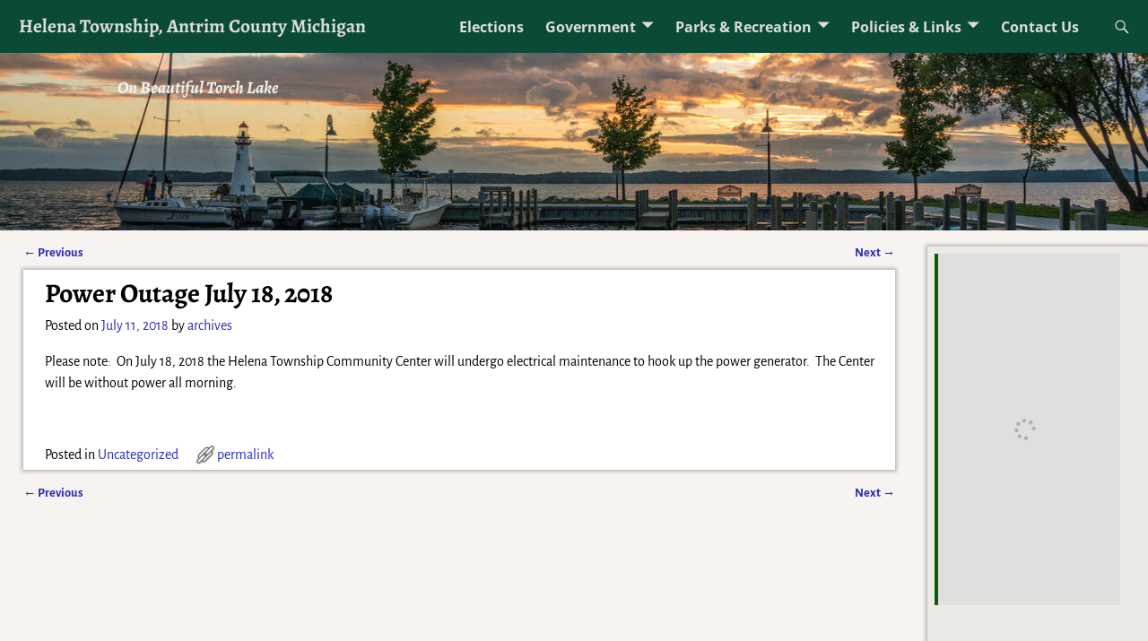

--- FILE ---
content_type: text/html; charset=UTF-8
request_url: http://www.helenatownship.com/power-outage-july-18-2018/
body_size: 57402
content:
<!DOCTYPE html>
<html lang="en-US">
<head>
    <meta charset="UTF-8"/>
    <meta name='viewport' content='width=device-width,initial-scale=1.0' />

    <link rel="profile" href="//gmpg.org/xfn/11"/>
    <link rel="pingback" href=""/>

    <!-- Self-host Google Fonts -->
<link href='http://www.helenatownship.com/wp-content/themes/weaver-xtreme/assets/css/fonts/google/google-fonts.min.css?ver=6.7' rel='stylesheet' type='text/css'>
<title>Power Outage July 18, 2018 &#8211; Helena Township, Antrim County Michigan</title>
<meta name='robots' content='max-image-preview:large' />
	<style>img:is([sizes="auto" i], [sizes^="auto," i]) { contain-intrinsic-size: 3000px 1500px }</style>
	  <script>
    var xx_cal_xx = '&';
  </script>
  <link rel="alternate" type="application/rss+xml" title="Helena Township, Antrim County Michigan &raquo; Feed" href="http://www.helenatownship.com/feed/" />
<link rel="alternate" type="application/rss+xml" title="Helena Township, Antrim County Michigan &raquo; Comments Feed" href="http://www.helenatownship.com/comments/feed/" />
<script type="text/javascript">
/* <![CDATA[ */
window._wpemojiSettings = {"baseUrl":"https:\/\/s.w.org\/images\/core\/emoji\/16.0.1\/72x72\/","ext":".png","svgUrl":"https:\/\/s.w.org\/images\/core\/emoji\/16.0.1\/svg\/","svgExt":".svg","source":{"concatemoji":"http:\/\/www.helenatownship.com\/wp-includes\/js\/wp-emoji-release.min.js?ver=6.8.3"}};
/*! This file is auto-generated */
!function(s,n){var o,i,e;function c(e){try{var t={supportTests:e,timestamp:(new Date).valueOf()};sessionStorage.setItem(o,JSON.stringify(t))}catch(e){}}function p(e,t,n){e.clearRect(0,0,e.canvas.width,e.canvas.height),e.fillText(t,0,0);var t=new Uint32Array(e.getImageData(0,0,e.canvas.width,e.canvas.height).data),a=(e.clearRect(0,0,e.canvas.width,e.canvas.height),e.fillText(n,0,0),new Uint32Array(e.getImageData(0,0,e.canvas.width,e.canvas.height).data));return t.every(function(e,t){return e===a[t]})}function u(e,t){e.clearRect(0,0,e.canvas.width,e.canvas.height),e.fillText(t,0,0);for(var n=e.getImageData(16,16,1,1),a=0;a<n.data.length;a++)if(0!==n.data[a])return!1;return!0}function f(e,t,n,a){switch(t){case"flag":return n(e,"\ud83c\udff3\ufe0f\u200d\u26a7\ufe0f","\ud83c\udff3\ufe0f\u200b\u26a7\ufe0f")?!1:!n(e,"\ud83c\udde8\ud83c\uddf6","\ud83c\udde8\u200b\ud83c\uddf6")&&!n(e,"\ud83c\udff4\udb40\udc67\udb40\udc62\udb40\udc65\udb40\udc6e\udb40\udc67\udb40\udc7f","\ud83c\udff4\u200b\udb40\udc67\u200b\udb40\udc62\u200b\udb40\udc65\u200b\udb40\udc6e\u200b\udb40\udc67\u200b\udb40\udc7f");case"emoji":return!a(e,"\ud83e\udedf")}return!1}function g(e,t,n,a){var r="undefined"!=typeof WorkerGlobalScope&&self instanceof WorkerGlobalScope?new OffscreenCanvas(300,150):s.createElement("canvas"),o=r.getContext("2d",{willReadFrequently:!0}),i=(o.textBaseline="top",o.font="600 32px Arial",{});return e.forEach(function(e){i[e]=t(o,e,n,a)}),i}function t(e){var t=s.createElement("script");t.src=e,t.defer=!0,s.head.appendChild(t)}"undefined"!=typeof Promise&&(o="wpEmojiSettingsSupports",i=["flag","emoji"],n.supports={everything:!0,everythingExceptFlag:!0},e=new Promise(function(e){s.addEventListener("DOMContentLoaded",e,{once:!0})}),new Promise(function(t){var n=function(){try{var e=JSON.parse(sessionStorage.getItem(o));if("object"==typeof e&&"number"==typeof e.timestamp&&(new Date).valueOf()<e.timestamp+604800&&"object"==typeof e.supportTests)return e.supportTests}catch(e){}return null}();if(!n){if("undefined"!=typeof Worker&&"undefined"!=typeof OffscreenCanvas&&"undefined"!=typeof URL&&URL.createObjectURL&&"undefined"!=typeof Blob)try{var e="postMessage("+g.toString()+"("+[JSON.stringify(i),f.toString(),p.toString(),u.toString()].join(",")+"));",a=new Blob([e],{type:"text/javascript"}),r=new Worker(URL.createObjectURL(a),{name:"wpTestEmojiSupports"});return void(r.onmessage=function(e){c(n=e.data),r.terminate(),t(n)})}catch(e){}c(n=g(i,f,p,u))}t(n)}).then(function(e){for(var t in e)n.supports[t]=e[t],n.supports.everything=n.supports.everything&&n.supports[t],"flag"!==t&&(n.supports.everythingExceptFlag=n.supports.everythingExceptFlag&&n.supports[t]);n.supports.everythingExceptFlag=n.supports.everythingExceptFlag&&!n.supports.flag,n.DOMReady=!1,n.readyCallback=function(){n.DOMReady=!0}}).then(function(){return e}).then(function(){var e;n.supports.everything||(n.readyCallback(),(e=n.source||{}).concatemoji?t(e.concatemoji):e.wpemoji&&e.twemoji&&(t(e.twemoji),t(e.wpemoji)))}))}((window,document),window._wpemojiSettings);
/* ]]> */
</script>
<link rel='stylesheet' id='thickbox.css-css' href='http://www.helenatownship.com/wp-includes/js/thickbox/thickbox.css?ver=1.0' type='text/css' media='all' />
<link rel='stylesheet' id='dashicons-css' href='http://www.helenatownship.com/wp-includes/css/dashicons.min.css?ver=6.8.3' type='text/css' media='all' />
<link rel='stylesheet' id='thickbox-css' href='http://www.helenatownship.com/wp-includes/js/thickbox/thickbox.css?ver=6.8.3' type='text/css' media='all' />
<style id='wp-emoji-styles-inline-css' type='text/css'>

	img.wp-smiley, img.emoji {
		display: inline !important;
		border: none !important;
		box-shadow: none !important;
		height: 1em !important;
		width: 1em !important;
		margin: 0 0.07em !important;
		vertical-align: -0.1em !important;
		background: none !important;
		padding: 0 !important;
	}
</style>
<link rel='stylesheet' id='wp-block-library-css' href='http://www.helenatownship.com/wp-includes/css/dist/block-library/style.min.css?ver=6.8.3' type='text/css' media='all' />
<style id='wp-block-library-theme-inline-css' type='text/css'>
.wp-block-audio :where(figcaption){color:#555;font-size:13px;text-align:center}.is-dark-theme .wp-block-audio :where(figcaption){color:#ffffffa6}.wp-block-audio{margin:0 0 1em}.wp-block-code{border:1px solid #ccc;border-radius:4px;font-family:Menlo,Consolas,monaco,monospace;padding:.8em 1em}.wp-block-embed :where(figcaption){color:#555;font-size:13px;text-align:center}.is-dark-theme .wp-block-embed :where(figcaption){color:#ffffffa6}.wp-block-embed{margin:0 0 1em}.blocks-gallery-caption{color:#555;font-size:13px;text-align:center}.is-dark-theme .blocks-gallery-caption{color:#ffffffa6}:root :where(.wp-block-image figcaption){color:#555;font-size:13px;text-align:center}.is-dark-theme :root :where(.wp-block-image figcaption){color:#ffffffa6}.wp-block-image{margin:0 0 1em}.wp-block-pullquote{border-bottom:4px solid;border-top:4px solid;color:currentColor;margin-bottom:1.75em}.wp-block-pullquote cite,.wp-block-pullquote footer,.wp-block-pullquote__citation{color:currentColor;font-size:.8125em;font-style:normal;text-transform:uppercase}.wp-block-quote{border-left:.25em solid;margin:0 0 1.75em;padding-left:1em}.wp-block-quote cite,.wp-block-quote footer{color:currentColor;font-size:.8125em;font-style:normal;position:relative}.wp-block-quote:where(.has-text-align-right){border-left:none;border-right:.25em solid;padding-left:0;padding-right:1em}.wp-block-quote:where(.has-text-align-center){border:none;padding-left:0}.wp-block-quote.is-large,.wp-block-quote.is-style-large,.wp-block-quote:where(.is-style-plain){border:none}.wp-block-search .wp-block-search__label{font-weight:700}.wp-block-search__button{border:1px solid #ccc;padding:.375em .625em}:where(.wp-block-group.has-background){padding:1.25em 2.375em}.wp-block-separator.has-css-opacity{opacity:.4}.wp-block-separator{border:none;border-bottom:2px solid;margin-left:auto;margin-right:auto}.wp-block-separator.has-alpha-channel-opacity{opacity:1}.wp-block-separator:not(.is-style-wide):not(.is-style-dots){width:100px}.wp-block-separator.has-background:not(.is-style-dots){border-bottom:none;height:1px}.wp-block-separator.has-background:not(.is-style-wide):not(.is-style-dots){height:2px}.wp-block-table{margin:0 0 1em}.wp-block-table td,.wp-block-table th{word-break:normal}.wp-block-table :where(figcaption){color:#555;font-size:13px;text-align:center}.is-dark-theme .wp-block-table :where(figcaption){color:#ffffffa6}.wp-block-video :where(figcaption){color:#555;font-size:13px;text-align:center}.is-dark-theme .wp-block-video :where(figcaption){color:#ffffffa6}.wp-block-video{margin:0 0 1em}:root :where(.wp-block-template-part.has-background){margin-bottom:0;margin-top:0;padding:1.25em 2.375em}
</style>
<style id='classic-theme-styles-inline-css' type='text/css'>
/*! This file is auto-generated */
.wp-block-button__link{color:#fff;background-color:#32373c;border-radius:9999px;box-shadow:none;text-decoration:none;padding:calc(.667em + 2px) calc(1.333em + 2px);font-size:1.125em}.wp-block-file__button{background:#32373c;color:#fff;text-decoration:none}
</style>
<style id='global-styles-inline-css' type='text/css'>
:root{--wp--preset--aspect-ratio--square: 1;--wp--preset--aspect-ratio--4-3: 4/3;--wp--preset--aspect-ratio--3-4: 3/4;--wp--preset--aspect-ratio--3-2: 3/2;--wp--preset--aspect-ratio--2-3: 2/3;--wp--preset--aspect-ratio--16-9: 16/9;--wp--preset--aspect-ratio--9-16: 9/16;--wp--preset--color--black: #000000;--wp--preset--color--cyan-bluish-gray: #abb8c3;--wp--preset--color--white: #ffffff;--wp--preset--color--pale-pink: #f78da7;--wp--preset--color--vivid-red: #cf2e2e;--wp--preset--color--luminous-vivid-orange: #ff6900;--wp--preset--color--luminous-vivid-amber: #fcb900;--wp--preset--color--light-green-cyan: #7bdcb5;--wp--preset--color--vivid-green-cyan: #00d084;--wp--preset--color--pale-cyan-blue: #8ed1fc;--wp--preset--color--vivid-cyan-blue: #0693e3;--wp--preset--color--vivid-purple: #9b51e0;--wp--preset--gradient--vivid-cyan-blue-to-vivid-purple: linear-gradient(135deg,rgba(6,147,227,1) 0%,rgb(155,81,224) 100%);--wp--preset--gradient--light-green-cyan-to-vivid-green-cyan: linear-gradient(135deg,rgb(122,220,180) 0%,rgb(0,208,130) 100%);--wp--preset--gradient--luminous-vivid-amber-to-luminous-vivid-orange: linear-gradient(135deg,rgba(252,185,0,1) 0%,rgba(255,105,0,1) 100%);--wp--preset--gradient--luminous-vivid-orange-to-vivid-red: linear-gradient(135deg,rgba(255,105,0,1) 0%,rgb(207,46,46) 100%);--wp--preset--gradient--very-light-gray-to-cyan-bluish-gray: linear-gradient(135deg,rgb(238,238,238) 0%,rgb(169,184,195) 100%);--wp--preset--gradient--cool-to-warm-spectrum: linear-gradient(135deg,rgb(74,234,220) 0%,rgb(151,120,209) 20%,rgb(207,42,186) 40%,rgb(238,44,130) 60%,rgb(251,105,98) 80%,rgb(254,248,76) 100%);--wp--preset--gradient--blush-light-purple: linear-gradient(135deg,rgb(255,206,236) 0%,rgb(152,150,240) 100%);--wp--preset--gradient--blush-bordeaux: linear-gradient(135deg,rgb(254,205,165) 0%,rgb(254,45,45) 50%,rgb(107,0,62) 100%);--wp--preset--gradient--luminous-dusk: linear-gradient(135deg,rgb(255,203,112) 0%,rgb(199,81,192) 50%,rgb(65,88,208) 100%);--wp--preset--gradient--pale-ocean: linear-gradient(135deg,rgb(255,245,203) 0%,rgb(182,227,212) 50%,rgb(51,167,181) 100%);--wp--preset--gradient--electric-grass: linear-gradient(135deg,rgb(202,248,128) 0%,rgb(113,206,126) 100%);--wp--preset--gradient--midnight: linear-gradient(135deg,rgb(2,3,129) 0%,rgb(40,116,252) 100%);--wp--preset--font-size--small: 13px;--wp--preset--font-size--medium: 20px;--wp--preset--font-size--large: 36px;--wp--preset--font-size--x-large: 42px;--wp--preset--spacing--20: 0.44rem;--wp--preset--spacing--30: 0.67rem;--wp--preset--spacing--40: 1rem;--wp--preset--spacing--50: 1.5rem;--wp--preset--spacing--60: 2.25rem;--wp--preset--spacing--70: 3.38rem;--wp--preset--spacing--80: 5.06rem;--wp--preset--shadow--natural: 6px 6px 9px rgba(0, 0, 0, 0.2);--wp--preset--shadow--deep: 12px 12px 50px rgba(0, 0, 0, 0.4);--wp--preset--shadow--sharp: 6px 6px 0px rgba(0, 0, 0, 0.2);--wp--preset--shadow--outlined: 6px 6px 0px -3px rgba(255, 255, 255, 1), 6px 6px rgba(0, 0, 0, 1);--wp--preset--shadow--crisp: 6px 6px 0px rgba(0, 0, 0, 1);}:where(.is-layout-flex){gap: 0.5em;}:where(.is-layout-grid){gap: 0.5em;}body .is-layout-flex{display: flex;}.is-layout-flex{flex-wrap: wrap;align-items: center;}.is-layout-flex > :is(*, div){margin: 0;}body .is-layout-grid{display: grid;}.is-layout-grid > :is(*, div){margin: 0;}:where(.wp-block-columns.is-layout-flex){gap: 2em;}:where(.wp-block-columns.is-layout-grid){gap: 2em;}:where(.wp-block-post-template.is-layout-flex){gap: 1.25em;}:where(.wp-block-post-template.is-layout-grid){gap: 1.25em;}.has-black-color{color: var(--wp--preset--color--black) !important;}.has-cyan-bluish-gray-color{color: var(--wp--preset--color--cyan-bluish-gray) !important;}.has-white-color{color: var(--wp--preset--color--white) !important;}.has-pale-pink-color{color: var(--wp--preset--color--pale-pink) !important;}.has-vivid-red-color{color: var(--wp--preset--color--vivid-red) !important;}.has-luminous-vivid-orange-color{color: var(--wp--preset--color--luminous-vivid-orange) !important;}.has-luminous-vivid-amber-color{color: var(--wp--preset--color--luminous-vivid-amber) !important;}.has-light-green-cyan-color{color: var(--wp--preset--color--light-green-cyan) !important;}.has-vivid-green-cyan-color{color: var(--wp--preset--color--vivid-green-cyan) !important;}.has-pale-cyan-blue-color{color: var(--wp--preset--color--pale-cyan-blue) !important;}.has-vivid-cyan-blue-color{color: var(--wp--preset--color--vivid-cyan-blue) !important;}.has-vivid-purple-color{color: var(--wp--preset--color--vivid-purple) !important;}.has-black-background-color{background-color: var(--wp--preset--color--black) !important;}.has-cyan-bluish-gray-background-color{background-color: var(--wp--preset--color--cyan-bluish-gray) !important;}.has-white-background-color{background-color: var(--wp--preset--color--white) !important;}.has-pale-pink-background-color{background-color: var(--wp--preset--color--pale-pink) !important;}.has-vivid-red-background-color{background-color: var(--wp--preset--color--vivid-red) !important;}.has-luminous-vivid-orange-background-color{background-color: var(--wp--preset--color--luminous-vivid-orange) !important;}.has-luminous-vivid-amber-background-color{background-color: var(--wp--preset--color--luminous-vivid-amber) !important;}.has-light-green-cyan-background-color{background-color: var(--wp--preset--color--light-green-cyan) !important;}.has-vivid-green-cyan-background-color{background-color: var(--wp--preset--color--vivid-green-cyan) !important;}.has-pale-cyan-blue-background-color{background-color: var(--wp--preset--color--pale-cyan-blue) !important;}.has-vivid-cyan-blue-background-color{background-color: var(--wp--preset--color--vivid-cyan-blue) !important;}.has-vivid-purple-background-color{background-color: var(--wp--preset--color--vivid-purple) !important;}.has-black-border-color{border-color: var(--wp--preset--color--black) !important;}.has-cyan-bluish-gray-border-color{border-color: var(--wp--preset--color--cyan-bluish-gray) !important;}.has-white-border-color{border-color: var(--wp--preset--color--white) !important;}.has-pale-pink-border-color{border-color: var(--wp--preset--color--pale-pink) !important;}.has-vivid-red-border-color{border-color: var(--wp--preset--color--vivid-red) !important;}.has-luminous-vivid-orange-border-color{border-color: var(--wp--preset--color--luminous-vivid-orange) !important;}.has-luminous-vivid-amber-border-color{border-color: var(--wp--preset--color--luminous-vivid-amber) !important;}.has-light-green-cyan-border-color{border-color: var(--wp--preset--color--light-green-cyan) !important;}.has-vivid-green-cyan-border-color{border-color: var(--wp--preset--color--vivid-green-cyan) !important;}.has-pale-cyan-blue-border-color{border-color: var(--wp--preset--color--pale-cyan-blue) !important;}.has-vivid-cyan-blue-border-color{border-color: var(--wp--preset--color--vivid-cyan-blue) !important;}.has-vivid-purple-border-color{border-color: var(--wp--preset--color--vivid-purple) !important;}.has-vivid-cyan-blue-to-vivid-purple-gradient-background{background: var(--wp--preset--gradient--vivid-cyan-blue-to-vivid-purple) !important;}.has-light-green-cyan-to-vivid-green-cyan-gradient-background{background: var(--wp--preset--gradient--light-green-cyan-to-vivid-green-cyan) !important;}.has-luminous-vivid-amber-to-luminous-vivid-orange-gradient-background{background: var(--wp--preset--gradient--luminous-vivid-amber-to-luminous-vivid-orange) !important;}.has-luminous-vivid-orange-to-vivid-red-gradient-background{background: var(--wp--preset--gradient--luminous-vivid-orange-to-vivid-red) !important;}.has-very-light-gray-to-cyan-bluish-gray-gradient-background{background: var(--wp--preset--gradient--very-light-gray-to-cyan-bluish-gray) !important;}.has-cool-to-warm-spectrum-gradient-background{background: var(--wp--preset--gradient--cool-to-warm-spectrum) !important;}.has-blush-light-purple-gradient-background{background: var(--wp--preset--gradient--blush-light-purple) !important;}.has-blush-bordeaux-gradient-background{background: var(--wp--preset--gradient--blush-bordeaux) !important;}.has-luminous-dusk-gradient-background{background: var(--wp--preset--gradient--luminous-dusk) !important;}.has-pale-ocean-gradient-background{background: var(--wp--preset--gradient--pale-ocean) !important;}.has-electric-grass-gradient-background{background: var(--wp--preset--gradient--electric-grass) !important;}.has-midnight-gradient-background{background: var(--wp--preset--gradient--midnight) !important;}.has-small-font-size{font-size: var(--wp--preset--font-size--small) !important;}.has-medium-font-size{font-size: var(--wp--preset--font-size--medium) !important;}.has-large-font-size{font-size: var(--wp--preset--font-size--large) !important;}.has-x-large-font-size{font-size: var(--wp--preset--font-size--x-large) !important;}
:where(.wp-block-post-template.is-layout-flex){gap: 1.25em;}:where(.wp-block-post-template.is-layout-grid){gap: 1.25em;}
:where(.wp-block-columns.is-layout-flex){gap: 2em;}:where(.wp-block-columns.is-layout-grid){gap: 2em;}
:root :where(.wp-block-pullquote){font-size: 1.5em;line-height: 1.6;}
</style>
<link rel='stylesheet' id='weaverx-font-sheet-css' href='http://www.helenatownship.com/wp-content/themes/weaver-xtreme/assets/css/fonts.min.css?ver=6.7' type='text/css' media='all' />
<link rel='stylesheet' id='weaverx-style-sheet-css' href='http://www.helenatownship.com/wp-content/themes/weaver-xtreme/assets/css/style-weaverx.min.css?ver=6.7' type='text/css' media='all' />
<style id='weaverx-style-sheet-inline-css' type='text/css'>
#wrapper{max-width:1200px}@media (min-width:1188px){.weaverx-sb-one-column .alignwide,#header .alignwide,#header.alignwide,#colophon.alignwide,#colophon .alignwide,#container .alignwide,#container.alignwide,#wrapper .alignwide,#wrapper.alignwide,#infobar .alignwide,.alignwide{margin-left:inherit;margin-right:inherit;max-width:none;width:100%}}@media (max-width:1187px){.alignwide{margin-left:inherit;margin-right:inherit;max-width:none;width:100%}}@media (min-width:1296px){.weaverx-sb-one-column .alignwide,#header .alignwide,#header.alignwide,#colophon.alignwide,#colophon .alignwide,#container .alignwide,#container.alignwide,#wrapper .alignwide,#wrapper.alignwide,#infobar .alignwide,.alignwide{margin-left:calc(50% - 46vw);margin-right:calc(50% - 46vw);max-width:10000px;width:92vw}}@media (max-width:1295px){.alignwide{margin-left:0 !important;margin-right:0 !important;max-width:100% !important;width:100% !important}}a,.wrapper a{color:#2A2AB8}a:hover,.wrapper a:hover{color:#B0532A}.colophon a{color:#FFDBD4}.colophon a:hover{color:#C4DEFF}.colophon a:hover{text-decoration:underline}.border{border:1px solid #222222}.border-bottom{border-bottom:1px solid #222222}@media ( min-width:768px){.menu-secondary ul ul,.menu-secondary ul.mega-menu li{border:1px solid #222222}.menu-secondary ul ul.mega-menu{border:none}}#site-title,.site-title{max-width:90.00000%}#site-tagline,.site-title{max-width:90.00000%}#site-tagline{margin-left:10.00000% !important;margin-top:1.00000% !important}#title-tagline{padding-top:12px;padding-bottom:0}#branding #header-image img{float:none}/* alignfull*/#branding #header-image img{max-width:100.00000%}.weaverx-theme-menu .current_page_item >a,.weaverx-theme-menu .current-menu-item >a,.weaverx-theme-menu .current-cat >a,.weaverx-theme-menu .current_page_ancestor >a,.weaverx-theme-menu .current-category-ancestor >a,.weaverx-theme-menu .current-menu-ancestor >a,.weaverx-theme-menu .current-menu-parent >a,.weaverx-theme-menu .current-category-parent >a{font-style:italic}.container img,.colophon img{padding:0}.entry-summary,.entry-content{padding-top:1.00000em}.post-area.post-fi-post-bg-parallax-full,.post-area.post-fi-post-bg-parallax{min-height:30px}.commentlist li.comment,#respond,.commentlist li.comment .comment-author img.avatar,.commentlist .comment.bypostauthor{border:1px solid #222222}.commentlist li.comment .comment-meta{border-bottom:1px solid #222222}body{font-size:1.00000em}@media ( min-width:581px) and ( max-width:767px){body{font-size:1.00000em}}@media (max-width:580px){body{font-size:1.00000em}}body{line-height:1.50000}.widget-area{line-height:1.27500}.customA-font-size{font-size:1em}.customA-font-size-title{font-size:1.50000em}.customB-font-size{font-size:1em}.customB-font-size-title{font-size:1.50000em}body{background-color:#F6F3F0}.menu-primary .wvrx-menu-container,.menu-primary .site-title-on-menu,.menu-primary .site-title-on-menu a{background-color:#0C4A38}.menu-primary .wvrx-menu-container,.menu-primary .site-title-on-menu,.menu-primary .site-title-on-menu a{color:#DDDDDD}.menu-secondary .wvrx-menu-container{background-color:#375247}.menu-secondary .wvrx-menu-container{color:#DDDDDD}.menu-primary .wvrx-menu ul li a,.menu-primary .wvrx-menu ul.mega-menu li{background-color:#435049}.menu-primary .wvrx-menu ul li a,.menu-primary .wvrx-menu ul.mega-menu li{color:#DDDDDD}.menu-secondary .wvrx-menu ul li a,.menu-secondary .wvrx-menu ul.mega-menu li{background-color:#6B6B6B}.menu-secondary .wvrx-menu ul li a,.menu-secondary .wvrx-menu ul.mega-menu li{color:#DDDDDD}.menu-primary .wvrx-menu >li >a{background-color:#0C4A38}.menu-secondary .wvrx-menu >li >a{background-color:#375247}.menu-primary .wvrx-menu >li >a{color:#DDDDDD}.menu-primary .wvrx-menu >li >a:hover{color:#FFFFFF !important}.menu-primary .wvrx-menu li:hover >a{background-color:#435049 !important}.menu-secondary .wvrx-menu >li >a{color:#DDDDDD}.menu-secondary .wvrx-menu >li >a:hover{color:#FFFFFF !important}.menu-secondary .wvrx-menu li:hover >a{background-color:#375247 !important}.menu-primary .wvrx-menu ul li a{color:#DDDDDD}.menu-primary .wvrx-menu ul li a:hover{color:#FFFFFF !important}.menu-primary .wvrx-menu ul li a:hover{background-color:#0C4A38 !important}.menu-secondary .wvrx-menu ul li a{color:#DDDDDD}.menu-secondary .wvrx-menu ul li a:hover{color:#FFFFFF !important}#site-title img.site-title-logo{max-height:32px}.menu-primary .menu-toggle-button{color:#DDDDDD}.menu-primary .wvrx-menu-html{color:#DDDDDD}.menu-primary .wvrx-menu-container{padding-top:.75000em;padding-bottom:.75000em}@media( min-width:768px){.menu-primary .wvrx-menu a{border-right:1px solid inherit}.menu-primary ul.wvrx-menu >li:first-child{border-left:1px solid inherit}.menu-primary .wvrx-menu ul >li:first-child{border-top:1px solid inherit}.menu-primary .wvrx-menu ul a{border-top:none;border-left:none;border-right:none;border-bottom:1px solid inherit}.menu-primary .wvrx-menu-container li a{padding-right:.75em}.menu-primary .menu-hover.menu-arrows .has-submenu >a{padding-right:1.5em}.menu-primary .menu-arrows.menu-hover .toggle-submenu{margin-right:0}.menu-primary .wvrx-menu-container{margin-top:0}.menu-primary .wvrx-menu-container{margin-bottom:0}.menu-primary .wvrx-menu,.menu-primary .wvrx-menu-container{text-align:center;line-height:0}}.menu-primary .menu-arrows .toggle-submenu:after{color:#DDDDDD}.menu-primary .menu-arrows ul .toggle-submenu:after{color:#DDDDDD}.menu-primary .menu-arrows.is-mobile-menu.menu-arrows ul a .toggle-submenu:after{color:#DDDDDD}.menu-primary .menu-arrows ul .toggle-submenu:after{color:#DDDDDD}.menu-primary .is-mobile-menu.menu-arrows .toggle-submenu{background-color:#D1D1D1}.menu-secondary .menu-toggle-button{color:#DDDDDD}.menu-secondary .wvrx-menu-container{padding-top:1.00000em;padding-bottom:1.00000em}@media( min-width:768px){.menu-secondary .wvrx-menu a{border-right:1px solid inherit}.menu-secondary ul.wvrx-menu >li:first-child{border-left:1px solid inherit}.menu-secondary .wvrx-menu ul >li:first-child{border-top:1px solid inherit}.menu-secondary .wvrx-menu ul a{border-top:none;border-left:none;border-right:none;border-bottom:1px solid inherit}.menu-secondary .wvrx-menu-container li a{padding-right:.75em}.menu-secondary .menu-hover.menu-arrows .has-submenu >a{padding-right:1.5em}.menu-secondary .menu-arrows.menu-hover .toggle-submenu{margin-right:0}.menu-secondary .wvrx-menu-container{margin-top:0}.menu-secondary .wvrx-menu-container{margin-bottom:0}.menu-secondary .wvrx-menu,.menu-secondary .wvrx-menu-container{text-align:right}}.menu-secondary .menu-arrows .toggle-submenu:after{color:#DDDDDD}.menu-secondary .menu-arrows ul .toggle-submenu:after{color:#DDDDDD}.menu-secondary .menu-arrows.is-mobile-menu.menu-arrows ul a .toggle-submenu:after{color:#DDDDDD}.menu-secondary .menu-arrows ul .toggle-submenu:after{color:#DDDDDD}.menu-secondary .is-mobile-menu.menu-arrows .toggle-submenu{background-color:#D1D1D1}@media( min-width:768px){.menu-extra .wvrx-menu,.menu-extra .wvrx-menu-container{text-align:left}}@media screen and ( min-width:768px){.l-content-rsb{width:80.00000%}.l-content-rsb-m{width:79.25000%;margin-right:.75000%}.l-sb-right{width:20.00000%}.l-sb-right-lm{width:19.25000%;margin-left:.75000%}.l-sb-right-rm{width:19.25000%;margin-right:.75000%}.l-content-lsb{width:80.00000%}.l-content-lsb-m{width:79.25000%;margin-left:.75000%}.l-sb-left{width:20.00000%}.l-sb-left-lm{width:19.25000%;margin-left:.75000%}.l-sb-left-rm{width:19.25000%;margin-right:.75000%}.l-sb-right-split{width:25.00000%}.l-sb-right-split-lm{width:24.25000%;margin-left:.75000%}.l-content-ssb{width:50.00000%;margin-left:25.00000%}.l-content-ssb-m{width:48.50000%;margin-left:25.75000%;margin-right:.75000%}.l-content-ssbs{width:50.00000%}.l-content-ssbs-m{width:48.50000%;margin-left:.75000%;margin-right:.75000%}.l-sb-left-split{margin-left:-75.00000%;width:25.00000%}.l-sb-left-split-top{width:25.00000%}.l-sb-left-split-rm{margin-left:-75.00000%;width:24.25000%}.l-sb-left-split-top-rm{margin-right:.75000%;width:24.25000%}}.l-widget-area-top{width:auto}.l-widget-area-bottom{width:auto}#container{width:100%}@media (max-width:580px){#container{width:100%}}#header-html{width:100%}@media (max-width:580px){#header-html{width:100%}}#header-widget-area{width:auto}.l-widget-area-header{width:auto}#primary-widget-area{background-color:#ECEAE7}#primary-widget-area{color:#086000}#primary-widget-area{padding-left:8px}#primary-widget-area{padding-right:8px}#primary-widget-area{padding-top:8px}#primary-widget-area{padding-bottom:8px}#primary-widget-area{margin-top:8px}#primary-widget-area{margin-bottom:25px}.widget-area-primary{background-color:#ECEAE7}.widget-area-primary{color:#086000}.widget-area-primary{padding-left:8px}.widget-area-primary{padding-right:8px}.widget-area-primary{padding-top:8px}.widget-area-primary{padding-bottom:8px}.widget-area-primary{margin-top:8px}.widget-area-primary{margin-bottom:25px}#secondary-widget-area{background-color:#ECEAE7}#secondary-widget-area{color:#086000}#secondary-widget-area{padding-left:8px}#secondary-widget-area{padding-right:8px}#secondary-widget-area{padding-top:8px}#secondary-widget-area{padding-bottom:8px}#secondary-widget-area{margin-top:8px}#secondary-widget-area{margin-bottom:16px}.widget-area-secondary{background-color:#ECEAE7}.widget-area-secondary{color:#086000}.widget-area-secondary{padding-left:8px}.widget-area-secondary{padding-right:8px}.widget-area-secondary{padding-top:8px}.widget-area-secondary{padding-bottom:8px}.widget-area-secondary{margin-top:8px}.widget-area-secondary{margin-bottom:16px}.widget-area-top{padding-left:8px}.widget-area-top{padding-right:8px}.widget-area-top{padding-top:8px}.widget-area-top{padding-bottom:8px}.widget-area-top{margin-top:10px}.widget-area-top{margin-bottom:10px}.widget-area-bottom{padding-left:8px}.widget-area-bottom{padding-right:8px}.widget-area-bottom{padding-top:8px}.widget-area-bottom{padding-bottom:8px}.widget-area-bottom{margin-top:10px}.widget-area-bottom{margin-bottom:10px}#header{background-color:#375247}#header{color:#F9F9F9}#header{padding-top:0}#header{padding-bottom:0}#header{margin-top:0}#header{margin-bottom:0}#header-html{padding-left:0}#header-html{padding-right:0}#header-html{padding-top:0}#header-html{padding-bottom:0}#header-html{margin-top:0}#header-html{margin-bottom:0}#header-widget-area{padding-left:0}#header-widget-area{padding-right:0}#header-widget-area{padding-top:0}#header-widget-area{padding-bottom:0}#header-widget-area{margin-top:0}#header-widget-area{margin-bottom:0}.widget-area-header{padding-left:0}.widget-area-header{padding-right:0}.widget-area-header{padding-top:0}.widget-area-header{padding-bottom:0}.widget-area-header{margin-top:0}.widget-area-header{margin-bottom:0}#colophon{background-color:#375247}#colophon{color:#F9F9F9}#colophon{padding-top:8px}#colophon{padding-bottom:8px}#colophon{margin-top:0}#colophon{margin-bottom:0}#footer-html{padding-top:0}#footer-html{padding-bottom:0}#footer-html{margin-top:0}#footer-html{margin-bottom:0}#footer-widget-area{background-color:#375247}#footer-widget-area{color:#F9F9F9}#footer-widget-area{padding-top:8px}#footer-widget-area{padding-bottom:8px}#footer-widget-area{margin-top:4px}#footer-widget-area{margin-bottom:0}.widget-area-footer{background-color:#375247}.widget-area-footer{color:#F9F9F9}.widget-area-footer{padding-left:8px}.widget-area-footer{padding-right:8px}.widget-area-footer{padding-top:8px}.widget-area-footer{padding-bottom:8px}.widget-area-footer{margin-top:4px}.widget-area-footer{margin-bottom:0}#content{padding-left:2.00000%}#content{padding-right:2.00000%}#content{padding-top:4px}#content{padding-bottom:8px}#content{margin-top:0}#content{margin-bottom:0}#container{padding-left:0}#container{padding-right:0}#container{padding-top:0}#container{padding-bottom:0}#container{margin-top:10px}#container{margin-bottom:0}#infobar{background-color:#F6F3F0}#infobar{padding-top:5px}#infobar{padding-bottom:5px}#infobar{margin-top:3px}#infobar{margin-bottom:10px}#wrapper{background-color:#F6F3F0}#wrapper{color:#000000}#wrapper{padding-top:0}#wrapper{padding-bottom:0}#wrapper{margin-top:0}#wrapper{margin-bottom:0}.post-area{background-color:#FFFFFF}.post-area{padding-left:2.50000%}.post-area{padding-right:2.00000%}.post-area{padding-top:2px}.post-area{padding-bottom:5px}.post-area{margin-top:1px}.post-area{margin-bottom:15px}.widget{padding-left:0}.widget{padding-right:0}.widget{padding-top:0}.widget{padding-bottom:25px}.widget{margin-top:0}.widget{margin-bottom:0}.wrapper #site-title a,.wrapper .site-title a{color:#EFEFEF}#site-tagline >span,.site-tagline >span{color:#F2F2F2}.wrapper .post-title{border-bottom:2px solid #000000}#nav-header-mini a,#nav-header-mini a:visited{color:#DDDDDD}#nav-header-mini a:hover{color:#FFFFFF}#nav-header-mini{margin-top:.00000em}.blog .sticky{background-color:#F7F7F7}#primary-widget-area .search-form .search-submit{color:#086000}#secondary-widget-area .search-form .search-submit{color:#086000}.menu-primary .wvrx-menu-container .search-form .search-submit{color:#DDDDDD}#colophon .search-form .search-submit{color:#F9F9F9}.widget-area-footer .search-form .search-submit{color:#F9F9F9}#wrapper .search-form .search-submit{color:#000000}#header-search .search-form::before{color:#F9F9F9}.post-title{margin-bottom:.2em}#inject_fixedtop,#inject_fixedbottom,.wvrx-fixedtop,.wvrx-fixonscroll{max-width:1200px}@media ( max-width:1200px){.wvrx-fixedtop,.wvrx-fixonscroll,#inject_fixedtop,#inject_fixedbottom{left:0;margin-left:0 !important;margin-right:0 !important}}@media ( min-width:1200px){#inject_fixedtop{margin-left:-0px;margin-right:-0px}.wvrx-fixedtop,.wvrx-fixonscroll{margin-left:0;margin-right:calc( 0 - 0 - 0 )}}@media ( min-width:1200px){#inject_fixedbottom{margin-left:-0px;margin-right:-0px}}/*-=:m_primary_hover_bgcolor_css:=-*/.menu-primary .wvrx-menu li:hover >a{text-decoration:underline}/*-:m_primary_hover_bgcolor_css:-*//*-=:m_secondary_hover_bgcolor_css:=-*/.menu-secondary .wvrx-menu li:hover >a{text-decoration:underline}/*-:m_secondary_hover_bgcolor_css:-*//*-=:m_secondary_sub_hover_bgcolor_css:=-*/.menu-secondary .wvrx-menu ul li a:hover{text-decoration:underline}/*-:m_secondary_sub_hover_bgcolor_css:-*/
</style>
<link rel='stylesheet' id='ics-calendar-css' href='http://www.helenatownship.com/wp-content/plugins/ics-calendar/assets/style.min.css?ver=12.0.3' type='text/css' media='all' />
<style id='ics-calendar-inline-css' type='text/css'>
			.ics-calendar, .r34ics_lightbox {
										--r34ics--color--black: #000000 !important;
												--r34ics--color--white: #ffffff !important;
												--r34ics--color--dimgray: #696969 !important;
												--r34ics--color--gainsboro: #dcdcdc !important;
												--r34ics--color--gray: #808080 !important;
												--r34ics--color--whitesmoke: #f5f5f5 !important;
												--r34ics--color--darkgray: #a9a9a9 !important;
									}
			
</style>
<script type="text/javascript" src="http://www.helenatownship.com/wp-includes/js/jquery/jquery.min.js?ver=3.7.1" id="jquery-core-js"></script>
<script type="text/javascript" src="http://www.helenatownship.com/wp-includes/js/jquery/jquery-migrate.min.js?ver=3.4.1" id="jquery-migrate-js"></script>
<script type="text/javascript" id="weaver-xtreme-JSLib-js-extra">
/* <![CDATA[ */
var wvrxOpts = {"useSmartMenus":"1","menuAltswitch":"767","mobileAltLabel":"","primaryScroll":"fixed-top","primaryMove":"1","secondaryScroll":"none","secondaryMove":"1","headerVideoClass":"has-header-video"};
/* ]]> */
</script>
<script type="text/javascript" src="http://www.helenatownship.com/wp-content/themes/weaver-xtreme/assets/js/weaverxjslib.min.js?ver=6.7" id="weaver-xtreme-JSLib-js"></script>
<script type="text/javascript" src="http://www.helenatownship.com/wp-content/themes/weaver-xtreme/assets/js/smartmenus/jquery.smartmenus.min.js?ver=6.7" id="weaverxSMLib-js"></script>
<script type="text/javascript" src="http://www.helenatownship.com/wp-content/plugins/spider-event-calendar/elements/calendar.js?ver=2.5.43" id="Calendar-js"></script>
<script type="text/javascript" src="http://www.helenatownship.com/wp-content/plugins/spider-event-calendar/elements/calendar-setup.js?ver=2.5.43" id="calendar-setup-js"></script>
<script type="text/javascript" src="http://www.helenatownship.com/wp-content/plugins/spider-event-calendar/elements/calendar_function.js?ver=2.5.43" id="calendar_function-js"></script>
<link rel="https://api.w.org/" href="http://www.helenatownship.com/wp-json/" /><link rel="alternate" title="JSON" type="application/json" href="http://www.helenatownship.com/wp-json/wp/v2/posts/1506" /><link rel="EditURI" type="application/rsd+xml" title="RSD" href="http://www.helenatownship.com/xmlrpc.php?rsd" />
<meta name="generator" content="WordPress 6.8.3" />
<link rel="canonical" href="http://www.helenatownship.com/power-outage-july-18-2018/" />
<link rel='shortlink' href='http://www.helenatownship.com/?p=1506' />
<link rel="alternate" title="oEmbed (JSON)" type="application/json+oembed" href="http://www.helenatownship.com/wp-json/oembed/1.0/embed?url=http%3A%2F%2Fwww.helenatownship.com%2Fpower-outage-july-18-2018%2F" />
<link rel="alternate" title="oEmbed (XML)" type="text/xml+oembed" href="http://www.helenatownship.com/wp-json/oembed/1.0/embed?url=http%3A%2F%2Fwww.helenatownship.com%2Fpower-outage-july-18-2018%2F&#038;format=xml" />
<!-- Weaver Xtreme 6.7 ( 265 ) Ahead --> <!-- Weaver Xtreme Theme Support 6.5.1 --> 
<!-- End of Weaver Xtreme options -->
</head>
<!-- **** body **** -->
<body class="wp-singular post-template-default single single-post postid-1506 single-format-standard wp-embed-responsive wp-theme-weaver-xtreme single-author singular not-logged-in weaverx-theme-body wvrx-not-safari is-menu-desktop is-menu-default weaverx-page-single weaverx-sb-right weaverx-has-sb has-posts" itemtype="https://schema.org/WebPage" itemscope>

<a href="#page-bottom"
   id="page-top">&darr;</a> <!-- add custom CSS to use this page-bottom link -->
<div id="wvrx-page-width">&nbsp;</div>
<!--googleoff: all-->
<noscript><p
            style="border:1px solid red;font-size:14px;background-color:pink;padding:5px;margin-left:auto;margin-right:auto;max-width:640px;text-align:center;">
        JAVASCRIPT IS DISABLED. Please enable JavaScript on your browser to best view this site.</p>
</noscript>
<!--googleon: all--><!-- displayed only if JavaScript disabled -->

<div id="wrapper" class="wrapper m-font-size font-alegreya-sans alignwide">
<div class="clear-preheader clear-both"></div>
<div id="header" class="header font-alegreya alignfull header-as-img">
<div id="header-inside" class="block-inside"><div class="clear-menu-primary clear-both"></div>

<div id="nav-primary" class="menu-primary menu-primary-moved menu-type-standard wvrx-primary-fixedtop" itemtype="https://schema.org/SiteNavigationElement" itemscope>
<div class="wvrx-menu-container m-font-size font-open-sans font-bold alignfull wvrx-fixedtop"><span class="wvrx-menu-button"><span class="genericon genericon-menu"></span></span><span class="site-title-on-menu wvrx-menu-html wvrx-menu-left font-alegreya"><a href="http://www.helenatownship.com" alt="Site Home">Helena Township, Antrim County Michigan</a></span><span class="menu-search">&nbsp;<form role="search"       method="get" class="search-form" action="http://www.helenatownship.com/">
    <label for="search-form-1">
        <span class="screen-reader-text">Search for:</span>
        <input type="search" id="search-form-1" class="search-field"
               placeholder="Search for:" value=""
               name="s"/>
    </label>
    <button type="submit" class="search-submit"><span class="genericon genericon-search"></span>
    </button>

</form>

&nbsp;</span><div class="wvrx-menu-clear"></div><ul id="menu-main" class="weaverx-theme-menu sm wvrx-menu menu-primary collapsed wvrx-center-menu"><li id="menu-item-3530" class="menu-item menu-item-type-custom menu-item-object-custom menu-item-3530"><a href="https://www.helenatownship.com/home/elections/">Elections</a></li>
<li id="menu-item-157" class="menu-item menu-item-type-post_type menu-item-object-page menu-item-has-children menu-item-157"><a href="http://www.helenatownship.com/government/">Government</a>
<ul class="sub-menu sub-menu-depth-0">
	<li id="menu-item-73" class="menu-item menu-item-type-post_type menu-item-object-page menu-item-73"><a href="http://www.helenatownship.com/board-members/">Township Officials</a></li>
	<li id="menu-item-72" class="menu-item menu-item-type-post_type menu-item-object-page menu-item-72"><a href="http://www.helenatownship.com/board-of-review/">Board of Review</a></li>
	<li id="menu-item-1329" class="menu-item menu-item-type-post_type menu-item-object-page menu-item-1329"><a href="http://www.helenatownship.com/government/zoning-admin-assessor/">Zoning Assessor</a></li>
	<li id="menu-item-71" class="menu-item menu-item-type-post_type menu-item-object-page menu-item-71"><a href="http://www.helenatownship.com/zoning-board-of-appeals/">Zoning Board of Appeals</a></li>
	<li id="menu-item-70" class="menu-item menu-item-type-post_type menu-item-object-page menu-item-70"><a href="http://www.helenatownship.com/planning-commission/">Planning Commission</a></li>
	<li id="menu-item-173" class="menu-item menu-item-type-post_type menu-item-object-page menu-item-has-children menu-item-173"><a href="http://www.helenatownship.com/minutes-agendas/">Minutes</a>
	<ul class="sub-menu sub-menu-depth-1">
		<li id="menu-item-174" class="menu-item menu-item-type-taxonomy menu-item-object-category menu-item-174"><a href="http://www.helenatownship.com/category/township-minutes/">Township Minutes</a></li>
		<li id="menu-item-389" class="menu-item menu-item-type-taxonomy menu-item-object-category menu-item-389"><a href="http://www.helenatownship.com/category/planning-commission-minutes/">Planning Commission Minutes</a></li>
		<li id="menu-item-909" class="menu-item menu-item-type-taxonomy menu-item-object-category menu-item-909"><a href="http://www.helenatownship.com/category/township-minutes/township-budget-minutes/">Board of Trustee Minutes</a></li>
		<li id="menu-item-390" class="menu-item menu-item-type-taxonomy menu-item-object-category menu-item-390"><a href="http://www.helenatownship.com/category/zoning-board-of-appeals-agendas/zoning-board-of-appeals-minutes/">Zoning Board of Appeals Minutes</a></li>
		<li id="menu-item-613" class="menu-item menu-item-type-taxonomy menu-item-object-category menu-item-613"><a href="http://www.helenatownship.com/category/parks-and-recreation-minutes/">Parks and Recreation Minutes</a></li>
	</ul>
</li>
	<li id="menu-item-3105" class="menu-item menu-item-type-custom menu-item-object-custom menu-item-has-children menu-item-3105"><a href="#" style="cursor:pointer;">Meeting Agendas</a>
	<ul class="sub-menu sub-menu-depth-1">
		<li id="menu-item-3108" class="menu-item menu-item-type-taxonomy menu-item-object-category menu-item-3108"><a href="http://www.helenatownship.com/category/township-agendas/">Township Agendas</a></li>
		<li id="menu-item-3107" class="menu-item menu-item-type-taxonomy menu-item-object-category menu-item-3107"><a href="http://www.helenatownship.com/category/planning-commission-agendas/">Planning Commission Agendas</a></li>
		<li id="menu-item-3109" class="menu-item menu-item-type-taxonomy menu-item-object-category menu-item-3109"><a href="http://www.helenatownship.com/category/zoning-board-of-appeals-agendas/">Zoning Board of Appeals Agendas</a></li>
		<li id="menu-item-3106" class="menu-item menu-item-type-taxonomy menu-item-object-category menu-item-3106"><a href="http://www.helenatownship.com/category/parks-and-recreation-agendas/">Parks and Recreation Agendas</a></li>
	</ul>
</li>
</ul>
</li>
<li id="menu-item-647" class="menu-item menu-item-type-post_type menu-item-object-page menu-item-has-children menu-item-647"><a href="http://www.helenatownship.com/government/parks-recreation/">Parks &#038; Recreation</a>
<ul class="sub-menu sub-menu-depth-0">
	<li id="menu-item-81" class="menu-item menu-item-type-post_type menu-item-object-page menu-item-81"><a href="http://www.helenatownship.com/government/parks-recreation/vision-mission/">Vision &#038; Mission</a></li>
	<li id="menu-item-76" class="menu-item menu-item-type-post_type menu-item-object-page menu-item-76"><a href="http://www.helenatownship.com/government/parks-recreation/parks-recreation-2/">Committee Members</a></li>
	<li id="menu-item-3621" class="menu-item menu-item-type-post_type menu-item-object-page menu-item-3621"><a href="http://www.helenatownship.com/government/parks-recreation/pickleball-page/">PICKLEBALL PAGE</a></li>
	<li id="menu-item-79" class="menu-item menu-item-type-post_type menu-item-object-page menu-item-has-children menu-item-79"><a href="http://www.helenatownship.com/government/parks-recreation/parks-resources/">Parks Resources</a>
	<ul class="sub-menu sub-menu-depth-1">
		<li id="menu-item-1298" class="menu-item menu-item-type-post_type menu-item-object-page menu-item-1298"><a href="http://www.helenatownship.com/government/parks-recreation/parks-resources/lisa-lirones-photos-of-resources/">Lisa Lirones Photos of Resources</a></li>
		<li id="menu-item-1078" class="menu-item menu-item-type-post_type menu-item-object-page menu-item-1078"><a href="http://www.helenatownship.com/links/maps-public-parks-accesses/">Map of Public Parks &#038; Accesses</a></li>
	</ul>
</li>
	<li id="menu-item-78" class="menu-item menu-item-type-post_type menu-item-object-page menu-item-78"><a href="http://www.helenatownship.com/government/parks-recreation/parks-recreation/">5-Year Parks and Recreation Plan</a></li>
	<li id="menu-item-691" class="menu-item menu-item-type-post_type menu-item-object-page menu-item-691"><a href="http://www.helenatownship.com/government/parks-recreation/archives/">Archives</a></li>
</ul>
</li>
<li id="menu-item-74" class="menu-item menu-item-type-post_type menu-item-object-page menu-item-has-children menu-item-74"><a href="http://www.helenatownship.com/links/">Policies &#038; Links</a>
<ul class="sub-menu sub-menu-depth-0">
	<li id="menu-item-686" class="menu-item menu-item-type-post_type menu-item-object-page menu-item-686"><a href="http://www.helenatownship.com/government/parks-recreation/project-request-to-helena-township/">Project Request to Helena Township</a></li>
	<li id="menu-item-1089" class="menu-item menu-item-type-post_type menu-item-object-page menu-item-1089"><a href="http://www.helenatownship.com/links/ordinances/">Ordinances / Master Plan</a></li>
	<li id="menu-item-1088" class="menu-item menu-item-type-post_type menu-item-object-page menu-item-1088"><a href="http://www.helenatownship.com/links/helena-twp-property-usage-contracts/">Property Usage Agreement</a></li>
	<li id="menu-item-1092" class="menu-item menu-item-type-post_type menu-item-object-page menu-item-1092"><a href="http://www.helenatownship.com/helena-township-cemetery/">Helena Township Cemetery</a></li>
	<li id="menu-item-1079" class="menu-item menu-item-type-post_type menu-item-object-page menu-item-1079"><a href="http://www.helenatownship.com/downtown-alden-business-association/">Downtown Alden Business Association</a></li>
	<li id="menu-item-1107" class="menu-item menu-item-type-post_type menu-item-object-page menu-item-1107"><a href="http://www.helenatownship.com/local-links/">Local Links</a></li>
</ul>
</li>
<li id="menu-item-164" class="menu-item menu-item-type-post_type menu-item-object-page menu-item-164"><a href="http://www.helenatownship.com/contact-us/">Contact Us</a></li>
</ul><div style="clear:both;"></div></div></div><div class='clear-menu-primary-end' style='clear:both;'></div><!-- /.menu-primary -->

    <script type='text/javascript'>
        jQuery('#nav-primary .weaverx-theme-menu').smartmenus( {subIndicatorsText:'',subMenusMinWidth:'1em',subMenusMaxWidth:'25em'} );
        jQuery('#nav-primary span.wvrx-menu-button').click(function () {
            var $this = jQuery(this), $menu = jQuery('#nav-primary ul');
            if (!$this.hasClass('collapsed')) {
                $menu.addClass('collapsed');
                $this.addClass('collapsed mobile-menu-closed');
                $this.removeClass('mobile-menu-open');
            } else {
                $menu.removeClass('collapsed');
                $this.removeClass('collapsed mobile-menu-closed');
                $this.addClass('mobile-menu-open');
            }
            return false;
        }).click();</script><header id="branding" itemtype="https://schema.org/WPHeader" itemscope>
<div id="title-over-image">
    <div id='title-tagline' class='clearfix  '>
    <h1 id="site-title"
        class="hide xxl-font-size-title font-alegreya"><a
                href="http://www.helenatownship.com/" title="Helena Township, Antrim County Michigan"
                rel="home">
            Helena Township, Antrim County Michigan</a></h1>

    <h2 id="site-tagline" class="hide-none"><span  class="font-inherit font-italic">On Beautiful Torch Lake</span></h2>    </div><!-- /.title-tagline -->
<div id="header-image" class="header-image alignfull header-image-type-std"><a href="http://www.helenatownship.com/" rel="home"><div id="wp-custom-header" class="wp-custom-header"><img src="http://www.helenatownship.com/wp-content/uploads/2017/09/cropped-Safe-Harbour-lighthouse-with-sun-set-1.jpeg" width="1280" height="200" alt="" srcset="http://www.helenatownship.com/wp-content/uploads/2017/09/cropped-Safe-Harbour-lighthouse-with-sun-set-1.jpeg 1280w, http://www.helenatownship.com/wp-content/uploads/2017/09/cropped-Safe-Harbour-lighthouse-with-sun-set-1-300x47.jpeg 300w, http://www.helenatownship.com/wp-content/uploads/2017/09/cropped-Safe-Harbour-lighthouse-with-sun-set-1-1024x160.jpeg 1024w" sizes="(max-width: 1280px) 100vw, 1280px" decoding="async" fetchpriority="high" /></div>        </a> 
</div><!-- #header-image -->
</div><!--/#title-over-image -->
<div class="clear-branding clear-both"></div>        </header><!-- #branding -->
        
</div></div><div class='clear-header-end clear-both'></div><!-- #header-inside,#header -->

<div id="container" class="container container-single relative font-inherit"><div id="container-inside" class="block-inside">
<div id="content" role="main" class="content l-content-rsb m-full s-full font-inherit" itemtype="https://schema.org/Blog" itemscope> <!-- single -->
    <nav id="nav-above" class="navigation">
        <h3 class="assistive-text">Post navigation</h3>

                    <div class="nav-previous"><a href="http://www.helenatownship.com/parks-recreation-agenda-june-6-2018/" rel="prev"><span class="meta-nav">&larr;</span> Previous</a></div>

            <div class="nav-next"><a href="http://www.helenatownship.com/parks-and-rec-june-2018-minutes/" rel="next">Next <span class="meta-nav">&rarr;</span></a></div>

            </nav><!-- #nav-above -->

        <article
            id="post-1506" class="content-single post-content post-area post-author-id-11 shadow-2 font-inherit post-1506 post type-post status-publish format-standard hentry category-uncategorized" itemtype="https://schema.org/BlogPosting" itemscope itemprop="blogPost">
        	<header class="page-header">

			<h1 class="page-title entry-title title-single font-alegreya" itemprop="headline name">Power Outage July 18, 2018</h1>
		<div class="entry-meta ">
<meta itemprop="datePublished" content="2018-07-11T09:20:34-04:00"/>
<meta itemprop="dateModified" content="2018-07-11T09:21:03-04:00"/>
<span style="display:none" itemscope itemprop="publisher" itemtype="https://schema.org/Organization"><span itemprop="name">Helena Township, Antrim County Michigan</span><!-- no logo defined --></span>
<span class="meta-info-wrap font-inherit">
<span class="sep posted-on">Posted on </span><a href="http://www.helenatownship.com/power-outage-july-18-2018/" title="9:20 am" rel="bookmark"><time class="entry-date" datetime="2018-07-11T09:20:34-04:00">July 11, 2018</time></a><span class="by-author"> <span class="sep"> by </span> <span class="author vcard"><a class="url fn n" href="http://www.helenatownship.com/author/archives/" title="View all posts by archives" rel="author"><span itemtype="https://schema.org/Person" itemscope itemprop="author"><span itemprop="name">archives</span></span></a></span></span><time class="published updated" datetime="2018-07-11T09:20:34-04:00">July 11, 2018</time>
</span><!-- .entry-meta-icons --></div><!-- /entry-meta -->
	</header><!-- .page-header -->
    <div class="entry-content clearfix">
<p>Please note:  On July 18, 2018 the Helena Township Community Center will undergo electrical maintenance to hook up the power generator.  The Center will be without power all morning.</p>
<p>&nbsp;</p>
        </div><!-- .entry-content -->

        <footer class="entry-utility entry-author-info">
            
<div class="meta-info-wrap font-inherit">
			<span class="cat-links">
<span class="entry-utility-prep entry-utility-prep-cat-links">Posted in</span> <a href="http://www.helenatownship.com/category/uncategorized/" rel="category tag">Uncategorized</a>			</span>
<span class="permalink-icon"><a href="http://www.helenatownship.com/power-outage-july-18-2018/" title="Permalink to Power Outage July 18, 2018" rel="bookmark">permalink</a></span>
</div><!-- .entry-meta-icons -->

        </footer><!-- .entry-utility -->
                <link itemprop="mainEntityOfPage" href="http://www.helenatownship.com/power-outage-july-18-2018/" />    </article><!-- #post-1506 -->

    <nav id="nav-below" class="navigation">
        <h3 class="assistive-text">Post navigation</h3>
                    <div class="nav-previous"><a href="http://www.helenatownship.com/parks-recreation-agenda-june-6-2018/" rel="prev"><span class="meta-nav">&larr;</span> Previous</a></div>

            <div class="nav-next"><a href="http://www.helenatownship.com/parks-and-rec-june-2018-minutes/" rel="next">Next <span class="meta-nav">&rarr;</span></a></div>

            </nav><!-- #nav-below -->

    
    <p class="nocomments">Comments are closed.</p>
    <div class="clear-sb-postcontent-single clear-both"></div><div class="clear-sitewide-bottom-widget-area clear-both"></div>
</div><!-- /#content -->

            <div id="primary-widget-area" class="widget-area m-full s-full l-sb-right-lm m-full s-full shadow-2 font-inherit"
                 role="complementary" itemtype="https://schema.org/WPSideBar" itemscope>
                <aside id="block-2" class="widget widget_block font-alegreya-sans widget-1 widget-first widget-first-vert widget-last widget-last-vert widget-odd">
<blockquote class="wp-block-quote is-layout-flow wp-block-quote-is-layout-flow"><p><div class="r34ics-ajax-container loading" id="r69703a956b715c5" data-view="list" data-view-is-list-style="1" data-view-is-list-long="1" data-args="46228ab3471f3e22ebe1e3932e4f293380649bc6" data-js-args="{&quot;debug&quot;:null}">&nbsp;</div></p>
</blockquote>
</aside><div class="clear-primary-widget-area clear-both"></div>            </div><!-- primary-widget-area -->
            
<div class='clear-container-end clear-both'></div></div></div><!-- /#container-inside, #container -->
<footer id="colophon" class="colophon m-font-size font-alegreya-sans alignfull" itemtype="https://schema.org/WPFooter" itemscope>
    <div id="colophon-inside" class="block-inside">
    <div id="site-ig-wrap"><span id="site-info">
&copy;2026 - <a href="http://www.helenatownship.com/" title="Helena Township, Antrim County Michigan" rel="home">Helena Township, Antrim County Michigan</a>        </span> <!-- #site-info -->
        <span id="site-generator"><a href="//wordpress.org/" title="Proudly powered by WordPress" target="_blank" rel="nofollow"><span style="font-size:120%;padding-top:2px" class="genericon genericon-wordpress"></span> - <a href="//weavertheme.com/weaver-xtreme" target="_blank" title="Weaver Xtreme Theme" rel="nofollow">Weaver Xtreme Theme</a> </span> <!-- #site-generator --><div class="clear-site-generator clear-both"></div>        </div><!-- #site-ig-wrap -->
        <div class="clear-site-ig-wrap clear-both"></div>        </div></footer><!-- #colophon-inside, #colophon -->
        <div class="clear-colophon clear-both"></div></div><!-- /#wrapper --><div class='clear-wrapper-end' style='clear:both;'></div>

<a href="#page-top" id="page-bottom">&uarr;</a>
<script type="speculationrules">
{"prefetch":[{"source":"document","where":{"and":[{"href_matches":"\/*"},{"not":{"href_matches":["\/wp-*.php","\/wp-admin\/*","\/wp-content\/uploads\/*","\/wp-content\/*","\/wp-content\/plugins\/*","\/wp-content\/themes\/weaver-xtreme\/*","\/*\\?(.+)"]}},{"not":{"selector_matches":"a[rel~=\"nofollow\"]"}},{"not":{"selector_matches":".no-prefetch, .no-prefetch a"}}]},"eagerness":"conservative"}]}
</script>
<link rel='stylesheet' id='Css-css' href='http://www.helenatownship.com/wp-content/plugins/spider-event-calendar/elements/calendar-jos.css?ver=2.5.43' type='text/css' media='' />
<link rel='stylesheet' id='wp-color-picker-css' href='http://www.helenatownship.com/wp-admin/css/color-picker.min.css?ver=6.8.3' type='text/css' media='all' />
<script type="text/javascript" id="thickbox-js-extra">
/* <![CDATA[ */
var thickboxL10n = {"next":"Next >","prev":"< Prev","image":"Image","of":"of","close":"Close","noiframes":"This feature requires inline frames. You have iframes disabled or your browser does not support them.","loadingAnimation":"http:\/\/www.helenatownship.com\/wp-includes\/js\/thickbox\/loadingAnimation.gif"};
/* ]]> */
</script>
<script type="text/javascript" src="http://www.helenatownship.com/wp-includes/js/thickbox/thickbox.js?ver=3.1-20121105" id="thickbox-js"></script>
<script type="text/javascript" id="weaver-xtreme-JSLibEnd-js-extra">
/* <![CDATA[ */
var wvrxEndOpts = {"hideTip":"0","hFontFamily":"inherit","hFontMult":"1","sbLayout":"right","flowColor":"0","full_browser_height":"0","primary":"0","secondary":"0","top":"0","bottom":"0","header_sb":"0","footer_sb":"0"};
/* ]]> */
</script>
<script type="text/javascript" src="http://www.helenatownship.com/wp-content/themes/weaver-xtreme/assets/js/weaverxjslib-end.min.js?ver=6.7" id="weaver-xtreme-JSLibEnd-js"></script>
<script type="text/javascript" src="http://www.helenatownship.com/wp-content/plugins/ics-calendar/assets/script.min.js?ver=12.0.3" id="ics-calendar-js"></script>
<script type="text/javascript" id="ics-calendar-js-after">
/* <![CDATA[ */
var r34ics_ajax_obj = {"ajaxurl":"http:\/\/www.helenatownship.com\/wp-admin\/admin-ajax.php","r34ics_nonce":"f4da8b14ec"};
var ics_calendar_i18n = {"hide_past_events":"Hide past events","show_past_events":"Show past events"};
var r34ics_days_of_week_map = {"Sunday":"Sun","Monday":"Mon","Tuesday":"Tue","Wednesday":"Wed","Thursday":"Thu","Friday":"Fri","Saturday":"Sat"};
var r34ics_transients_expiration_ms = 3600000; var r34ics_ajax_interval;
/* ]]> */
</script>
</body>
</html>
